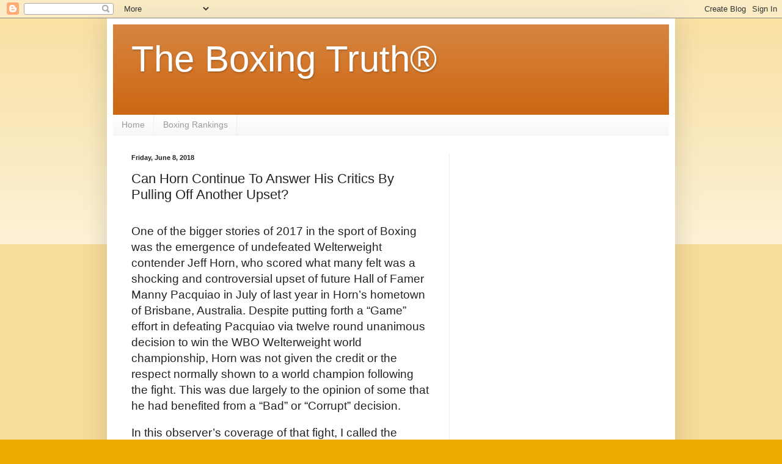

--- FILE ---
content_type: text/html; charset=utf-8
request_url: https://www.google.com/recaptcha/api2/aframe
body_size: 267
content:
<!DOCTYPE HTML><html><head><meta http-equiv="content-type" content="text/html; charset=UTF-8"></head><body><script nonce="FZsLDJQDPR9DT2d6TAFtwA">/** Anti-fraud and anti-abuse applications only. See google.com/recaptcha */ try{var clients={'sodar':'https://pagead2.googlesyndication.com/pagead/sodar?'};window.addEventListener("message",function(a){try{if(a.source===window.parent){var b=JSON.parse(a.data);var c=clients[b['id']];if(c){var d=document.createElement('img');d.src=c+b['params']+'&rc='+(localStorage.getItem("rc::a")?sessionStorage.getItem("rc::b"):"");window.document.body.appendChild(d);sessionStorage.setItem("rc::e",parseInt(sessionStorage.getItem("rc::e")||0)+1);localStorage.setItem("rc::h",'1767774288417');}}}catch(b){}});window.parent.postMessage("_grecaptcha_ready", "*");}catch(b){}</script></body></html>